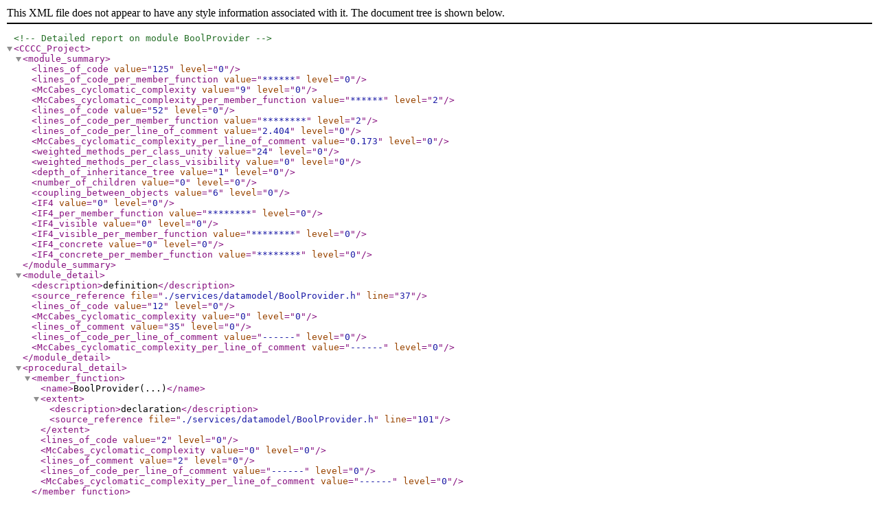

--- FILE ---
content_type: application/xml
request_url: http://svn.worldforge.org/cccc/BoolProvider.xml
body_size: 1457
content:
<?xml version="1.0" encoding="utf-8"?>
<!--Detailed report on module BoolProvider-->
<CCCC_Project>
<module_summary>
<lines_of_code value="125" level="0" />
<lines_of_code_per_member_function value="******" level="0" />
<McCabes_cyclomatic_complexity value="9" level="0" />
<McCabes_cyclomatic_complexity_per_member_function value="******" level="2" />
<lines_of_code value="52" level="0" />
<lines_of_code_per_member_function value="********" level="2" />
<lines_of_code_per_line_of_comment value="2.404" level="0" />
<McCabes_cyclomatic_complexity_per_line_of_comment value="0.173" level="0" />
<weighted_methods_per_class_unity value="24" level="0" />
<weighted_methods_per_class_visibility value="0" level="0" />
<depth_of_inheritance_tree value="1" level="0" />
<number_of_children value="0" level="0" />
<coupling_between_objects value="6" level="0" />
<IF4 value="0" level="0" />
<IF4_per_member_function value="********" level="0" />
<IF4_visible value="0" level="0" />
<IF4_visible_per_member_function value="********" level="0" />
<IF4_concrete value="0" level="0" />
<IF4_concrete_per_member_function value="********" level="0" />
</module_summary>
<module_detail>
<description>definition</description>
<source_reference file="./services/datamodel/BoolProvider.h" line="37" />
<lines_of_code value="12" level="0" />
<McCabes_cyclomatic_complexity value="0" level="0" />
<lines_of_comment value="35" level="0" />
<lines_of_code_per_line_of_comment value="------" level="0" />
<McCabes_cyclomatic_complexity_per_line_of_comment value="------" level="0" />
</module_detail>
<procedural_detail>
<member_function>
<name>BoolProvider(...)</name>
<extent>
<description>declaration</description>
<source_reference file="./services/datamodel/BoolProvider.h" line="101" />
</extent>
<lines_of_code value="2" level="0" />
<McCabes_cyclomatic_complexity value="0" level="0" />
<lines_of_comment value="2" level="0" />
<lines_of_code_per_line_of_comment value="------" level="0" />
<McCabes_cyclomatic_complexity_per_line_of_comment value="------" level="0" />
</member_function>
<member_function>
<name>BoolProvider(bool,string,DataType)</name>
<extent>
<description>definition</description>
<source_reference file="./services/datamodel/BoolProvider.cpp" line="139" />
</extent>
<lines_of_code value="7" level="0" />
<McCabes_cyclomatic_complexity value="0" level="0" />
<lines_of_comment value="0" level="0" />
<lines_of_code_per_line_of_comment value="------" level="0" />
<McCabes_cyclomatic_complexity_per_line_of_comment value="------" level="0" />
</member_function>
<member_function>
<name>addChild(...)</name>
<extent>
<description>declaration</description>
<source_reference file="./services/datamodel/BoolProvider.h" line="88" />
</extent>
<lines_of_code value="2" level="0" />
<McCabes_cyclomatic_complexity value="0" level="0" />
<lines_of_comment value="0" level="0" />
<lines_of_code_per_line_of_comment value="------" level="0" />
<McCabes_cyclomatic_complexity_per_line_of_comment value="------" level="0" />
</member_function>
<member_function>
<name>addChild(PDataKey,string &amp;,DataProvider *)</name>
<extent>
<description>definition</description>
<source_reference file="./services/datamodel/BoolProvider.cpp" line="116" />
</extent>
<lines_of_code value="4" level="0" />
<McCabes_cyclomatic_complexity value="0" level="0" />
<lines_of_comment value="1" level="0" />
<lines_of_code_per_line_of_comment value="------" level="0" />
<McCabes_cyclomatic_complexity_per_line_of_comment value="------" level="0" />
</member_function>
<member_function>
<name>getBoolVal(PDataKey)</name>
<extent>
<description>definition</description>
<source_reference file="./services/datamodel/BoolProvider.cpp" line="73" />
</extent>
<extent>
<description>declaration</description>
<source_reference file="./services/datamodel/BoolProvider.h" line="79" />
</extent>
<lines_of_code value="5" level="0" />
<McCabes_cyclomatic_complexity value="1" level="0" />
<lines_of_comment value="0" level="0" />
<lines_of_code_per_line_of_comment value="------" level="0" />
<McCabes_cyclomatic_complexity_per_line_of_comment value="------" level="0" />
</member_function>
<member_function>
<name>getChild(PDataKey,string,DataProvider *&amp;)</name>
<extent>
<description>definition</description>
<source_reference file="./services/datamodel/BoolProvider.cpp" line="47" />
</extent>
<extent>
<description>declaration</description>
<source_reference file="./services/datamodel/BoolProvider.h" line="73" />
</extent>
<lines_of_code value="5" level="0" />
<McCabes_cyclomatic_complexity value="1" level="0" />
<lines_of_comment value="5" level="0" />
<lines_of_code_per_line_of_comment value="------" level="0" />
<McCabes_cyclomatic_complexity_per_line_of_comment value="------" level="0" />
</member_function>
<member_function>
<name>getChilds(PDataKey,vector &amp;)</name>
<extent>
<description>definition</description>
<source_reference file="./services/datamodel/BoolProvider.cpp" line="134" />
</extent>
<extent>
<description>declaration</description>
<source_reference file="./services/datamodel/BoolProvider.h" line="92" />
</extent>
<lines_of_code value="4" level="0" />
<McCabes_cyclomatic_complexity value="0" level="0" />
<lines_of_comment value="1" level="0" />
<lines_of_code_per_line_of_comment value="------" level="0" />
<McCabes_cyclomatic_complexity_per_line_of_comment value="------" level="0" />
</member_function>
<member_function>
<name>getDescription(PDataKey)</name>
<extent>
<description>definition</description>
<source_reference file="./services/datamodel/BoolProvider.cpp" line="63" />
</extent>
<extent>
<description>declaration</description>
<source_reference file="./services/datamodel/BoolProvider.h" line="76" />
</extent>
<lines_of_code value="5" level="0" />
<McCabes_cyclomatic_complexity value="1" level="0" />
<lines_of_comment value="0" level="0" />
<lines_of_code_per_line_of_comment value="------" level="0" />
<McCabes_cyclomatic_complexity_per_line_of_comment value="------" level="0" />
</member_function>
<member_function>
<name>getFloatVal(PDataKey)</name>
<extent>
<description>definition</description>
<source_reference file="./services/datamodel/BoolProvider.cpp" line="96" />
</extent>
<extent>
<description>declaration</description>
<source_reference file="./services/datamodel/BoolProvider.h" line="83" />
</extent>
<lines_of_code value="5" level="0" />
<McCabes_cyclomatic_complexity value="1" level="0" />
<lines_of_comment value="0" level="0" />
<lines_of_code_per_line_of_comment value="------" level="0" />
<McCabes_cyclomatic_complexity_per_line_of_comment value="------" level="0" />
</member_function>
<member_function>
<name>getIntVal(PDataKey)</name>
<extent>
<description>definition</description>
<source_reference file="./services/datamodel/BoolProvider.cpp" line="86" />
</extent>
<extent>
<description>declaration</description>
<source_reference file="./services/datamodel/BoolProvider.h" line="81" />
</extent>
<lines_of_code value="5" level="0" />
<McCabes_cyclomatic_complexity value="1" level="0" />
<lines_of_comment value="0" level="0" />
<lines_of_code_per_line_of_comment value="------" level="0" />
<McCabes_cyclomatic_complexity_per_line_of_comment value="------" level="0" />
</member_function>
<member_function>
<name>getStringVal(PDataKey)</name>
<extent>
<description>definition</description>
<source_reference file="./services/datamodel/BoolProvider.cpp" line="106" />
</extent>
<extent>
<description>declaration</description>
<source_reference file="./services/datamodel/BoolProvider.h" line="85" />
</extent>
<lines_of_code value="5" level="0" />
<McCabes_cyclomatic_complexity value="1" level="0" />
<lines_of_comment value="0" level="0" />
<lines_of_code_per_line_of_comment value="------" level="0" />
<McCabes_cyclomatic_complexity_per_line_of_comment value="------" level="0" />
</member_function>
<member_function>
<name>getSubpath(PDataKey)</name>
<extent>
<description>definition</description>
<source_reference file="./services/datamodel/BoolProvider.cpp" line="52" />
</extent>
<extent>
<description>declaration</description>
<source_reference file="./services/datamodel/BoolProvider.h" line="74" />
</extent>
<lines_of_code value="5" level="0" />
<McCabes_cyclomatic_complexity value="1" level="0" />
<lines_of_comment value="1" level="0" />
<lines_of_code_per_line_of_comment value="------" level="0" />
<McCabes_cyclomatic_complexity_per_line_of_comment value="------" level="0" />
</member_function>
<member_function>
<name>getType(PDataKey)</name>
<extent>
<description>definition</description>
<source_reference file="./services/datamodel/BoolProvider.cpp" line="57" />
</extent>
<extent>
<description>declaration</description>
<source_reference file="./services/datamodel/BoolProvider.h" line="75" />
</extent>
<lines_of_code value="6" level="0" />
<McCabes_cyclomatic_complexity value="1" level="0" />
<lines_of_comment value="0" level="0" />
<lines_of_code_per_line_of_comment value="------" level="0" />
<McCabes_cyclomatic_complexity_per_line_of_comment value="------" level="0" />
</member_function>
<member_function>
<name>getValue()</name>
<extent>
<description>definition</description>
<source_reference file="./services/datamodel/BoolProvider.cpp" line="28" />
</extent>
<extent>
<description>declaration</description>
<source_reference file="./services/datamodel/BoolProvider.h" line="94" />
</extent>
<lines_of_code value="5" level="0" />
<McCabes_cyclomatic_complexity value="1" level="0" />
<lines_of_comment value="0" level="0" />
<lines_of_code_per_line_of_comment value="------" level="0" />
<McCabes_cyclomatic_complexity_per_line_of_comment value="------" level="0" />
</member_function>
<member_function>
<name>remove(PDataKey)</name>
<extent>
<description>definition</description>
<source_reference file="./services/datamodel/BoolProvider.cpp" line="123" />
</extent>
<extent>
<description>declaration</description>
<source_reference file="./services/datamodel/BoolProvider.h" line="90" />
</extent>
<lines_of_code value="5" level="0" />
<McCabes_cyclomatic_complexity value="0" level="0" />
<lines_of_comment value="1" level="0" />
<lines_of_code_per_line_of_comment value="------" level="0" />
<McCabes_cyclomatic_complexity_per_line_of_comment value="------" level="0" />
</member_function>
<member_function>
<name>removeAdopted(PDataKey)</name>
<extent>
<description>definition</description>
<source_reference file="./services/datamodel/BoolProvider.cpp" line="129" />
</extent>
<extent>
<description>declaration</description>
<source_reference file="./services/datamodel/BoolProvider.h" line="91" />
</extent>
<lines_of_code value="4" level="0" />
<McCabes_cyclomatic_complexity value="0" level="0" />
<lines_of_comment value="1" level="0" />
<lines_of_code_per_line_of_comment value="------" level="0" />
<McCabes_cyclomatic_complexity_per_line_of_comment value="------" level="0" />
</member_function>
<member_function>
<name>setBoolVal(PDataKey,bool)</name>
<extent>
<description>definition</description>
<source_reference file="./services/datamodel/BoolProvider.cpp" line="78" />
</extent>
<extent>
<description>declaration</description>
<source_reference file="./services/datamodel/BoolProvider.h" line="80" />
</extent>
<lines_of_code value="5" level="0" />
<McCabes_cyclomatic_complexity value="0" level="0" />
<lines_of_comment value="2" level="0" />
<lines_of_code_per_line_of_comment value="------" level="0" />
<McCabes_cyclomatic_complexity_per_line_of_comment value="------" level="0" />
</member_function>
<member_function>
<name>setDescription(PDataKey,string)</name>
<extent>
<description>definition</description>
<source_reference file="./services/datamodel/BoolProvider.cpp" line="68" />
</extent>
<extent>
<description>declaration</description>
<source_reference file="./services/datamodel/BoolProvider.h" line="77" />
</extent>
<lines_of_code value="5" level="0" />
<McCabes_cyclomatic_complexity value="0" level="0" />
<lines_of_comment value="0" level="0" />
<lines_of_code_per_line_of_comment value="------" level="0" />
<McCabes_cyclomatic_complexity_per_line_of_comment value="------" level="0" />
</member_function>
<member_function>
<name>setFloatVal(PDataKey,float)</name>
<extent>
<description>definition</description>
<source_reference file="./services/datamodel/BoolProvider.cpp" line="101" />
</extent>
<extent>
<description>declaration</description>
<source_reference file="./services/datamodel/BoolProvider.h" line="84" />
</extent>
<lines_of_code value="4" level="0" />
<McCabes_cyclomatic_complexity value="0" level="0" />
<lines_of_comment value="0" level="0" />
<lines_of_code_per_line_of_comment value="------" level="0" />
<McCabes_cyclomatic_complexity_per_line_of_comment value="------" level="0" />
</member_function>
<member_function>
<name>setIntVal(PDataKey,int)</name>
<extent>
<description>definition</description>
<source_reference file="./services/datamodel/BoolProvider.cpp" line="91" />
</extent>
<extent>
<description>declaration</description>
<source_reference file="./services/datamodel/BoolProvider.h" line="82" />
</extent>
<lines_of_code value="4" level="0" />
<McCabes_cyclomatic_complexity value="0" level="0" />
<lines_of_comment value="0" level="0" />
<lines_of_code_per_line_of_comment value="------" level="0" />
<McCabes_cyclomatic_complexity_per_line_of_comment value="------" level="0" />
</member_function>
<member_function>
<name>setPermissions(DataType)</name>
<extent>
<description>definition</description>
<source_reference file="./services/datamodel/BoolProvider.cpp" line="33" />
</extent>
<extent>
<description>declaration</description>
<source_reference file="./services/datamodel/BoolProvider.h" line="96" />
</extent>
<lines_of_code value="5" level="0" />
<McCabes_cyclomatic_complexity value="0" level="0" />
<lines_of_comment value="0" level="0" />
<lines_of_code_per_line_of_comment value="------" level="0" />
<McCabes_cyclomatic_complexity_per_line_of_comment value="------" level="0" />
</member_function>
<member_function>
<name>setStringVal(PDataKey,const string &amp;)</name>
<extent>
<description>definition</description>
<source_reference file="./services/datamodel/BoolProvider.cpp" line="111" />
</extent>
<extent>
<description>declaration</description>
<source_reference file="./services/datamodel/BoolProvider.h" line="86" />
</extent>
<lines_of_code value="4" level="0" />
<McCabes_cyclomatic_complexity value="0" level="0" />
<lines_of_comment value="0" level="0" />
<lines_of_code_per_line_of_comment value="------" level="0" />
<McCabes_cyclomatic_complexity_per_line_of_comment value="------" level="0" />
</member_function>
<member_function>
<name>setValue(bool)</name>
<extent>
<description>definition</description>
<source_reference file="./services/datamodel/BoolProvider.cpp" line="38" />
</extent>
<extent>
<description>declaration</description>
<source_reference file="./services/datamodel/BoolProvider.h" line="95" />
</extent>
<lines_of_code value="7" level="0" />
<McCabes_cyclomatic_complexity value="0" level="0" />
<lines_of_comment value="0" level="0" />
<lines_of_code_per_line_of_comment value="------" level="0" />
<McCabes_cyclomatic_complexity_per_line_of_comment value="------" level="0" />
</member_function>
<member_function>
<name>~BoolProvider()</name>
<extent>
<description>definition</description>
<source_reference file="./services/datamodel/BoolProvider.cpp" line="147" />
</extent>
<extent>
<description>declaration</description>
<source_reference file="./services/datamodel/BoolProvider.h" line="107" />
</extent>
<lines_of_code value="5" level="0" />
<McCabes_cyclomatic_complexity value="0" level="0" />
<lines_of_comment value="3" level="0" />
<lines_of_code_per_line_of_comment value="------" level="0" />
<McCabes_cyclomatic_complexity_per_line_of_comment value="------" level="0" />
</member_function>
</procedural_detail>
<structural_detail>
<module>
<name>BoolProvider</name>
<client_module>
</client_module>
<supplier_module>
<name>DataProvider</name>
<visible>true</visible>
<concrete>true</concrete>
<extent>
<description>pass by reference</description>
<source_reference file="./services/datamodel/BoolProvider.cpp" line="47" />
</extent>
<extent>
<description>pass by reference</description>
<source_reference file="./services/datamodel/BoolProvider.cpp" line="117" />
</extent>
<extent>
<description>inheritance</description>
<source_reference file="./services/datamodel/BoolProvider.h" line="37" />
</extent>
<extent>
<description>pass by reference</description>
<source_reference file="./services/datamodel/BoolProvider.h" line="73" />
</extent>
<name>Object</name>
<visible>true</visible>
<concrete>true</concrete>
<extent>
<description>inheritance</description>
<source_reference file="./services/datamodel/BoolProvider.h" line="37" />
</extent>
<name>PDataKey</name>
<visible>true</visible>
<concrete>true</concrete>
<extent>
<description>pass by value</description>
<source_reference file="./services/datamodel/BoolProvider.cpp" line="47" />
</extent>
<extent>
<description>pass by value</description>
<source_reference file="./services/datamodel/BoolProvider.cpp" line="52" />
</extent>
<extent>
<description>pass by value</description>
<source_reference file="./services/datamodel/BoolProvider.cpp" line="57" />
</extent>
<extent>
<description>pass by value</description>
<source_reference file="./services/datamodel/BoolProvider.cpp" line="63" />
</extent>
<extent>
<description>pass by value</description>
<source_reference file="./services/datamodel/BoolProvider.cpp" line="68" />
</extent>
<extent>
<description>pass by value</description>
<source_reference file="./services/datamodel/BoolProvider.cpp" line="73" />
</extent>
<extent>
<description>pass by value</description>
<source_reference file="./services/datamodel/BoolProvider.cpp" line="78" />
</extent>
<extent>
<description>pass by value</description>
<source_reference file="./services/datamodel/BoolProvider.cpp" line="86" />
</extent>
<extent>
<description>pass by value</description>
<source_reference file="./services/datamodel/BoolProvider.cpp" line="91" />
</extent>
<extent>
<description>pass by value</description>
<source_reference file="./services/datamodel/BoolProvider.cpp" line="96" />
</extent>
<extent>
<description>pass by value</description>
<source_reference file="./services/datamodel/BoolProvider.cpp" line="101" />
</extent>
<extent>
<description>pass by value</description>
<source_reference file="./services/datamodel/BoolProvider.cpp" line="106" />
</extent>
<extent>
<description>pass by value</description>
<source_reference file="./services/datamodel/BoolProvider.cpp" line="111" />
</extent>
<extent>
<description>pass by value</description>
<source_reference file="./services/datamodel/BoolProvider.cpp" line="116" />
</extent>
<extent>
<description>pass by value</description>
<source_reference file="./services/datamodel/BoolProvider.cpp" line="123" />
</extent>
<extent>
<description>pass by value</description>
<source_reference file="./services/datamodel/BoolProvider.cpp" line="129" />
</extent>
<extent>
<description>pass by value</description>
<source_reference file="./services/datamodel/BoolProvider.cpp" line="134" />
</extent>
<extent>
<description>pass by value</description>
<source_reference file="./services/datamodel/BoolProvider.h" line="73" />
</extent>
<extent>
<description>pass by value</description>
<source_reference file="./services/datamodel/BoolProvider.h" line="74" />
</extent>
<extent>
<description>pass by value</description>
<source_reference file="./services/datamodel/BoolProvider.h" line="75" />
</extent>
<extent>
<description>pass by value</description>
<source_reference file="./services/datamodel/BoolProvider.h" line="76" />
</extent>
<extent>
<description>pass by value</description>
<source_reference file="./services/datamodel/BoolProvider.h" line="77" />
</extent>
<extent>
<description>pass by value</description>
<source_reference file="./services/datamodel/BoolProvider.h" line="79" />
</extent>
<extent>
<description>pass by value</description>
<source_reference file="./services/datamodel/BoolProvider.h" line="80" />
</extent>
<extent>
<description>pass by value</description>
<source_reference file="./services/datamodel/BoolProvider.h" line="81" />
</extent>
<extent>
<description>pass by value</description>
<source_reference file="./services/datamodel/BoolProvider.h" line="82" />
</extent>
<extent>
<description>pass by value</description>
<source_reference file="./services/datamodel/BoolProvider.h" line="83" />
</extent>
<extent>
<description>pass by value</description>
<source_reference file="./services/datamodel/BoolProvider.h" line="84" />
</extent>
<extent>
<description>pass by value</description>
<source_reference file="./services/datamodel/BoolProvider.h" line="85" />
</extent>
<extent>
<description>pass by value</description>
<source_reference file="./services/datamodel/BoolProvider.h" line="86" />
</extent>
<extent>
<description>pass by value</description>
<source_reference file="./services/datamodel/BoolProvider.h" line="90" />
</extent>
<extent>
<description>pass by value</description>
<source_reference file="./services/datamodel/BoolProvider.h" line="91" />
</extent>
<extent>
<description>pass by value</description>
<source_reference file="./services/datamodel/BoolProvider.h" line="92" />
</extent>
<name>bool</name>
<visible>false</visible>
<concrete>true</concrete>
<extent>
<description>pass by value</description>
<source_reference file="./services/datamodel/BoolProvider.cpp" line="38" />
</extent>
<extent>
<description>pass by value</description>
<source_reference file="./services/datamodel/BoolProvider.cpp" line="78" />
</extent>
<extent>
<description>pass by value</description>
<source_reference file="./services/datamodel/BoolProvider.cpp" line="139" />
</extent>
<extent>
<description>has by value</description>
<source_reference file="./services/datamodel/BoolProvider.h" line="58" />
</extent>
<extent>
<description>pass by value</description>
<source_reference file="./services/datamodel/BoolProvider.h" line="80" />
</extent>
<extent>
<description>pass by value</description>
<source_reference file="./services/datamodel/BoolProvider.h" line="95" />
</extent>
<name>string</name>
<visible>true</visible>
<concrete>true</concrete>
<extent>
<description>pass by value</description>
<source_reference file="./services/datamodel/BoolProvider.cpp" line="47" />
</extent>
<extent>
<description>pass by value</description>
<source_reference file="./services/datamodel/BoolProvider.cpp" line="68" />
</extent>
<extent>
<description>pass by reference</description>
<source_reference file="./services/datamodel/BoolProvider.cpp" line="111" />
</extent>
<extent>
<description>pass by reference</description>
<source_reference file="./services/datamodel/BoolProvider.cpp" line="116" />
</extent>
<extent>
<description>pass by value</description>
<source_reference file="./services/datamodel/BoolProvider.cpp" line="139" />
</extent>
<extent>
<description>has by value</description>
<source_reference file="./services/datamodel/BoolProvider.h" line="61" />
</extent>
<extent>
<description>pass by value</description>
<source_reference file="./services/datamodel/BoolProvider.h" line="73" />
</extent>
<extent>
<description>pass by value</description>
<source_reference file="./services/datamodel/BoolProvider.h" line="77" />
</extent>
<extent>
<description>pass by reference</description>
<source_reference file="./services/datamodel/BoolProvider.h" line="86" />
</extent>
<name>vector</name>
<visible>true</visible>
<concrete>false</concrete>
<extent>
<description>pass by reference</description>
<source_reference file="./services/datamodel/BoolProvider.cpp" line="134" />
</extent>
<extent>
<description>pass by reference</description>
<source_reference file="./services/datamodel/BoolProvider.h" line="92" />
</extent>
</supplier_module>
</module>
</structural_detail>
</CCCC_Project>
